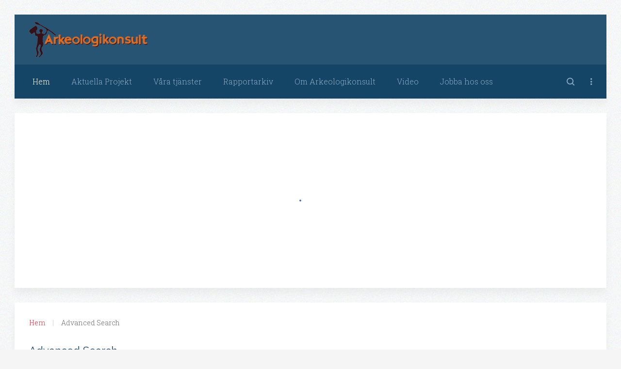

--- FILE ---
content_type: text/html; charset=utf-8
request_url: https://www.arkeologikonsult.se/component/mtree/advanced-search?Itemid=243
body_size: 8648
content:
<!DOCTYPE HTML>
<html lang="sv-se" dir="ltr"  data-config='{"twitter":0,"plusone":0,"facebook":0,"style":"akdefault"}'>

<head>
<meta charset="utf-8">
<meta http-equiv="X-UA-Compatible" content="IE=edge">
<meta name="viewport" content="width=device-width, initial-scale=1">
<base href="https://www.arkeologikonsult.se/component/mtree/advanced-search" />
	<meta name="keywords" content="arkeologiföretag,'arkeologiska undersökningar\" />
	<meta name="description" content="Arkeologikonsult, Sveriges äldsta arkeologiföretag, utför arkeologiska undersökningar i hela Sverige" />
	<meta name="generator" content="Joomla! - Open Source Content Management" />
	<title>Arkeologikonsult</title>
	<link href="https://www.arkeologikonsult.se/component/search/?Itemid=107&amp;task=advsearch&amp;format=opensearch" rel="search" title="Sök Arkeologikonsult" type="application/opensearchdescription+xml" />
	<link href="https://www.arkeologikonsult.se/component/search/?Itemid=243&amp;task=advsearch&amp;format=opensearch" rel="search" title="Sök Arkeologikonsult" type="application/opensearchdescription+xml" />
	<link href="/templates/yoo_avion/favicon.ico" rel="shortcut icon" type="image/vnd.microsoft.icon" />
	<link href="/media/com_mtree/js/jquery-ui.css" rel="stylesheet" type="text/css" />
	<link href="/components/com_mtree/templates/kinabalu/template.css" rel="stylesheet" type="text/css" />
	<link href="/media/jui/css/bootstrap.css?8d117c90190d70ac540a74f9a1f85640" rel="stylesheet" type="text/css" />
	<link href="/media/jui/css/bootstrap-responsive.css?8d117c90190d70ac540a74f9a1f85640" rel="stylesheet" type="text/css" />
	<link href="/media/jui/css/bootstrap-extended.css?8d117c90190d70ac540a74f9a1f85640" rel="stylesheet" type="text/css" />
	<link href="//maxcdn.bootstrapcdn.com/font-awesome/4.3.0/css/font-awesome.min.css" rel="stylesheet" type="text/css" />
	<link href="/plugins/system/jcemediabox/css/jcemediabox.min.css?694e8c6cd10a5c458a4efb27d8ee5c83" rel="stylesheet" type="text/css" />
	<link href="https://maxcdn.bootstrapcdn.com/bootstrap/3.3.4/css/bootstrap.min.css" rel="stylesheet" type="text/css" />
	<link href="/plugins/system/gdpr/assets/css/cookieconsent.min.css" rel="stylesheet" type="text/css" />
	<link href="/plugins/system/gdpr/assets/css/jquery.fancybox.min.css" rel="stylesheet" type="text/css" />
	<link href="/templates/yoo_avion/widgetkit/widgets/tabs-avion/styles/tabs.css" rel="stylesheet" type="text/css" id="tabs-avion-css" />
	<style type="text/css">
#m_gf_2 img{max-width:none!important;}div.cc-window, span.cc-cookie-settings-toggler{font-size:16px}div.cc-revoke{font-size:16px}div.cc-settings-label,span.cc-cookie-settings-toggle{font-size:14px}div.cc-window.cc-banner{padding:1em 1.8em}div.cc-window.cc-floating{padding:2em 1.8em}
	</style>
	<script type="application/json" class="joomla-script-options new">{
    "csrf.token": "4a093ce8c5c50e5c9953004372aaab7c",
    "system.paths": {
        "root": "",
        "base": ""
    },
    "system.keepalive": {
        "interval": 2640000,
        "uri": "\/component\/ajax\/?format=json"
    }
}</script>
	<script src="/media/jui/js/jquery.js?8d117c90190d70ac540a74f9a1f85640" type="text/javascript"></script>
	<script src="/media/jui/js/jquery-noconflict.js?8d117c90190d70ac540a74f9a1f85640" type="text/javascript"></script>
	<script src="/media/jui/js/jquery-migrate.js?8d117c90190d70ac540a74f9a1f85640" type="text/javascript"></script>
	<script src="/media/com_mtree/js/jquery-ui.custom.min.js" type="text/javascript"></script>
	<script src="/media/jui/js/bootstrap.js?8d117c90190d70ac540a74f9a1f85640" type="text/javascript"></script>
	<script src="/plugins/system/jcemediabox/js/jcemediabox.min.js?1f7b0a303a8f99b234bb0a0914bb82ad" type="text/javascript"></script>
	<script src="https://maxcdn.bootstrapcdn.com/bootstrap/3.3.4/js/bootstrap.min.js" type="text/javascript"></script>
	<script src="https://maps.googleapis.com/maps/api/js?libraries=places&key=AIzaSyDmt9f2JYHqHziwU-VJdvnDak5JslHwAOs" type="text/javascript"></script>
	<script src="https://www.arkeologikonsult.se/components/com_geofactory/assets/js/map_api-5151020.js" type="text/javascript"></script>
	<script src="/media/system/js/core-uncompressed.js?8d117c90190d70ac540a74f9a1f85640" type="text/javascript"></script>
	<!--[if lt IE 9]><script src="/media/system/js/polyfill.event-uncompressed.js?8d117c90190d70ac540a74f9a1f85640" type="text/javascript"></script><![endif]-->
	<script src="/media/system/js/keepalive-uncompressed.js?8d117c90190d70ac540a74f9a1f85640" type="text/javascript"></script>
	<script src="/plugins/system/gdpr/assets/js/jquery.fancybox.min.js" type="text/javascript" defer="defer"></script>
	<script src="/plugins/system/gdpr/assets/js/cookieconsent.min.js" type="text/javascript" defer="defer"></script>
	<script src="/plugins/system/gdpr/assets/js/init.js" type="text/javascript" defer="defer"></script>
	<script src="/media/widgetkit/uikit-316e2226.js" type="text/javascript"></script>
	<script src="/media/widgetkit/wk-scripts-8edd209b.js" type="text/javascript"></script>
	<script type="text/javascript">
jQuery(document).ready(function(){WfMediabox.init({"base":"\/","theme":"standard","width":"","height":"","lightbox":0,"shadowbox":0,"icons":1,"overlay":1,"overlay_opacity":0,"overlay_color":"","transition_speed":300,"close":2,"scrolling":"0","labels":{"close":"Close","next":"Next","previous":"Previous","cancel":"Cancel","numbers":"{{numbers}}","numbers_count":"{{current}} of {{total}}","download":"Download"}});});var m_gf_2=new clsGfMap(); var gf_sr = 'https://www.arkeologikonsult.se/'; function init_m_gf_2(){sleepMulti(repos); jQuery.getJSON(m_gf_2.getMapUrl("idmap=2&mn=m_gf_2&zf=0&gfcc=0&zmid=0&tmty=NULL&code=45718"),function(data){ if (!m_gf_2.checkMapData(data)){document.getElementById('m_gf_2').innerHTML = 'Map error.'; console.log('Bad map format given in init_m_gf_2().'); return ;}   m_gf_2.setMapInfo(data, 'm_gf_2'); m_gf_2.nameDebugCont='null'; m_gf_2.setXmlFile('&gfcc=0&zmid=0&tmty=NULL&code=84301',0,2,243); var optionsUpdate={mapTypeControlOptions: {mapTypeIds: [google.maps.MapTypeId.SATELLITE,google.maps.MapTypeId.HYBRID,google.maps.MapTypeId.TERRAIN,google.maps.MapTypeId.ROADMAP],style: google.maps.MapTypeControlStyle.DEFAULT}};m_gf_2.map.setOptions(optionsUpdate); m_gf_2.map.setMapTypeId(google.maps.MapTypeId.ROADMAP);	  m_gf_2.searchLocationsFromPoint(null);  }); }  var gf_mod_search = '';  var gf_mod_radius = 1; google.maps.event.addDomListener(window, 'load', init_m_gf_2);var gdprConfigurationOptions = { complianceType: 'opt-in',
																			  disableFirstReload: 0,
																	  		  blockJoomlaSessionCookie: 1,
																			  blockExternalCookiesDomains: 0,
																			  allowedCookies: '',
																			  blockCookieDefine: 1,
																			  autoAcceptOnNextPage: 0,
																			  revokable: 1,
																			  lawByCountry: 0,
																			  checkboxLawByCountry: 0,
																			  cacheGeolocationCountry: 1,
																			  countryAcceptReloadTimeout: 1000,
																			  usaCCPARegions: null,
																			  dismissOnScroll: 0,
																			  dismissOnTimeout: 0,
																			  containerSelector: 'body',
																			  hideOnMobileDevices: 0,
																			  defaultClosedToolbar: 0,
																			  toolbarLayout: 'basic',
																			  toolbarTheme: 'block',
																			  revocableToolbarTheme: 'basic',
																			  toolbarPosition: 'bottom',
																			  revokePosition: 'revoke-top',
																			  toolbarPositionmentType: 1,
																			  popupBackground: '#000000',
																			  popupText: '#ffffff',
																			  popupLink: '#ffffff',
																			  buttonBackground: '#ffffff',
																			  buttonBorder: '#ffffff',
																			  buttonText: '#000000',
																			  highlightOpacity: '100',
																			  highlightBackground: '#333333',
																			  highlightBorder: '#ffffff',
																			  highlightText: '#ffffff',
																			  highlightDismissBackground: '#333333',
																		  	  highlightDismissBorder: '#ffffff',
																		 	  highlightDismissText: '#ffffff',
																			  hideRevokableButton: 0,
																			  hideRevokableButtonOnscroll: 0,
																			  customRevokableButton: 0,
																			  headerText: 'Cookies used on the website!',
																			  messageText: 'This website uses cookies to ensure you get the best experience on our website.',
																			  denyMessageEnabled: 0, 
																			  denyMessage: 'You have declined cookies, to ensure the best experience on this website please consent the cookie usage.',
																			  placeholderBlockedResources: 0, 
																	  		  placeholderBlockedResourcesText: 'You must accept cookies and reload the page to view this content',
																			  dismissText: 'Got it!',
																			  allowText: 'Allow cookies',
																			  denyText: 'Decline',
																			  cookiePolicyLinkText: 'Cookie policy',
																			  cookiePolicyLink: 'javascript:void(0)',
																			  cookiePolicyRevocableTabText: 'Cookie policy',
																			  privacyPolicyLinkText: 'Privacy policy',
																			  privacyPolicyLink: 'javascript:void(0)',
																			  toggleCookieSettings: 0,
																	  		  toggleCookieSettingsText: '<span class="cc-cookie-settings-toggle">Settings <span class="cc-cookie-settings-toggler">&#x25EE;</span></span>',
																			  showLinks: 0,
																			  blankLinks: '_blank',
																			  autoOpenPrivacyPolicy: 0,
																			  openAlwaysDeclined: 1,
																			  cookieSettingsLabel: 'Cookie settings:',
															  				  cookieSettingsDesc: 'Choose which kind of cookies you want to disable by clicking on the checkboxes. Click on a category name for more informations about used cookies.',
																			  cookieCategory1Enable: 1,
																			  cookieCategory1Name: 'Necessary',
																			  cookieCategory1Locked: 0,
																			  cookieCategory2Enable: 1,
																			  cookieCategory2Name: 'Preferences',
																			  cookieCategory2Locked: 0,
																			  cookieCategory3Enable: 1,
																			  cookieCategory3Name: 'Statistics',
																			  cookieCategory3Locked: 0,
																			  cookieCategory4Enable: 0,
																			  cookieCategory4Name: 'Marketing',
																			  cookieCategory4Locked: 0,
																			  alwaysReloadAfterCategoriesChange: 0,
																			  preserveLockedCategories: 0,
																			  reloadOnfirstDeclineall: 0,
																			  trackExistingCheckboxSelectors: '',
															  		  		  trackExistingCheckboxConsentLogsFormfields: 'name,email,subject,message',
																			  debugMode: 0
																		};var gdpr_ajax_livesite='https://www.arkeologikonsult.se/';var gdpr_enable_log_cookie_consent=1;var gdprUseCookieCategories=1;var gdpr_ajaxendpoint_cookie_category_desc='https://www.arkeologikonsult.se/index.php?option=com_gdpr&task=user.getCookieCategoryDescription&format=raw';var gdprJSessCook='3dbdbd2a2687ee7004c7011f3ac953fc';var gdprJSessVal='2sesfnnd3gu49f1kh9nht870ch';var gdprJAdminSessCook='5f803088d4dea810ef251161bd52d950';var gdprPropagateCategoriesSession=1;var gdprFancyboxWidth=700;var gdprFancyboxHeight=800;var gdprCloseText='Close';
	</script>

<link rel="apple-touch-icon-precomposed" href="/templates/yoo_avion/apple_touch_icon.png">
<link rel="stylesheet" href="/templates/yoo_avion/styles/akdefault/css/bootstrap.css">
<link rel="stylesheet" href="/templates/yoo_avion/styles/akdefault/css/theme.css">
<link rel="stylesheet" href="/templates/yoo_avion/css/custom.css">
<script src="/templates/yoo_avion/warp/vendor/uikit/js/uikit.js"></script>
<script src="/templates/yoo_avion/warp/vendor/uikit/js/components/autocomplete.js"></script>
<script src="/templates/yoo_avion/warp/vendor/uikit/js/components/search.js"></script>
<script src="/templates/yoo_avion/warp/vendor/uikit/js/components/datepicker.js"></script>
<script src="/templates/yoo_avion/warp/vendor/uikit/js/components/tooltip.js"></script>
<script src="/templates/yoo_avion/warp/js/social.js"></script>
<script src="/templates/yoo_avion/js/theme.js"></script>
<script src="/templates/yoo_avion/js/particles.jquery.js"></script>
<script src="/templates/yoo_avion/js/particles.min.js"></script>



<script>
  (function(i,s,o,g,r,a,m){i['GoogleAnalyticsObject']=r;i[r]=i[r]||function(){
  (i[r].q=i[r].q||[]).push(arguments)},i[r].l=1*new Date();a=s.createElement(o),
  m=s.getElementsByTagName(o)[0];a.async=1;a.src=g;m.parentNode.insertBefore(a,m)
  })(window,document,'script','//www.google-analytics.com/analytics.js','ga');

  ga('create', 'UA-91746795-1', 'auto');
  ga('send', 'pageview');

</script>
<!-- Universal Google Analytics Plugin by PB Web Development -->


</head>

<body class="tm-noblog">

    
        
    
    <div class="uk-container uk-container-center">

        
                        <div class="tm-header">

        <div class="tm-toolbar uk-clearfix uk-hidden-small">

                <div class="uk-float-left"><div class="uk-panel" ></div>
<div class="uk-panel" >
	<p><img src="/images/pictures/logos/logga_transparent_350px.png" alt="logga transparent 350px" width="245" height="78" style="float: left;" /></p></div></div>
        
        
    </div>
    
        <nav class="tm-navbar uk-navbar">

        
                <ul class="uk-navbar-nav uk-visible-large">
<li class="uk-active"><a href="/">Hem</a></li><li class="uk-parent" data-uk-dropdown="{preventflip:'y'}" aria-haspopup="true" aria-expanded="false"><a href="/aktuella-projekt">Aktuella Projekt</a><div class="uk-dropdown uk-dropdown-navbar uk-dropdown-width-1"><div class="uk-grid uk-dropdown-grid"><div class="uk-width-1-1"><ul class="uk-nav uk-nav-navbar"><li><a href="http://www.slussenportalen.se" target="_blank" rel="noopener noreferrer">Slussen</a></li><li><a href="/aktuella-projekt/stroeja">Ströja</a></li><li><a href="/aktuella-projekt/molnby">Molnby</a></li></ul></div></div></div></li><li class="uk-parent" data-uk-dropdown="{preventflip:'y'}" aria-haspopup="true" aria-expanded="false"><a href="/vara-tjaenster">Våra tjänster</a><div class="uk-dropdown uk-dropdown-navbar uk-dropdown-width-1"><div class="uk-grid uk-dropdown-grid"><div class="uk-width-1-1"><ul class="uk-nav uk-nav-navbar"><li><a href="/vara-tjaenster/arkeologiska-undersoekningar">Arkeologiska undersökningar</a></li><li><a href="/vara-tjaenster/utredningar">Utredningar</a></li><li><a href="/vara-tjaenster/miljoekonsekvensbeskrivningar">Miljökonsekvensbeskrivningar</a></li></ul></div></div></div></li><li class="uk-parent" data-uk-dropdown="{preventflip:'y'}" aria-haspopup="true" aria-expanded="false"><a href="/rapportarkiv">Rapportarkiv</a><div class="uk-dropdown uk-dropdown-navbar uk-dropdown-width-1"><div class="uk-grid uk-dropdown-grid"><div class="uk-width-1-1"><ul class="uk-nav uk-nav-navbar"><li><a href="/rapportarkiv/rapportarkiv-soek/advanced-search">Rapportarkiv - textsök</a></li><li><a href="/rapportarkiv/skriftserie">Skriftserie</a></li><li><a href="/rapportarkiv/tidskrift">Tidskrift</a></li></ul></div></div></div></li><li class="uk-parent" data-uk-dropdown="{preventflip:'y'}" aria-haspopup="true" aria-expanded="false"><a href="/om-arkeologikonsult">Om Arkeologikonsult</a><div class="uk-dropdown uk-dropdown-navbar uk-dropdown-width-1"><div class="uk-grid uk-dropdown-grid"><div class="uk-width-1-1"><ul class="uk-nav uk-nav-navbar"><li><a href="/om-arkeologikonsult/personal">Personal</a></li><li><a href="/om-arkeologikonsult/hitta-hit">Hitta hit</a></li><li><a href="/om-arkeologikonsult/pressreleaser">Pressreleaser</a></li></ul></div></div></div></li><li><a href="/videobloggar">Video</a></li><li><a href="/jobba-hos-oss">Jobba hos oss</a></li></ul>        
                <div class="uk-navbar-flip">
                    <div class="uk-navbar-content uk-visible-large">
<form id="search-40-696ed2fd55041" class="uk-search" action="/component/mtree/" method="post" data-uk-search="{'source': '/component/search/?tmpl=raw&amp;type=json&amp;ordering=&amp;searchphrase=all', 'param': 'searchword', 'msgResultsHeader': 'Sökresultat', 'msgMoreResults': 'Fler resultat', 'msgNoResults': 'Inga resultat funna', flipDropdown: 1}">
	<input class="uk-search-field" type="text" name="searchword" placeholder="sök...">
	<input type="hidden" name="task"   value="search">
	<input type="hidden" name="option" value="com_search">
	<input type="hidden" name="Itemid" value="107">
</form>
</div>
                            <div class="uk-flex uk-flex-middle uk-navbar-content tm-navbar-more uk-visible-large" data-uk-dropdown="{mode:'click'}">
                <a class="uk-link-reset"></a>
                <div class="uk-dropdown uk-dropdown-flip">
                <div class="" ><h3 class="uk-panel-title">Login</h3>
<form class="uk-form" action="/component/mtree/" method="post">

	
	<div class="uk-form-row">
		<input class="uk-width-1-1" type="text" name="username" size="18" placeholder="Användarnamn">
	</div>

	<div class="uk-form-row">
		<input class="uk-width-1-1" type="password" name="password" size="18" placeholder="Lösenord">
	</div>

	
		<div class="uk-form-row">
				<label for="modlgn-remember-678562557">Kom ihåg mig</label>
		<input id="modlgn-remember-678562557" type="checkbox" name="remember" value="yes" checked>
	</div>
		
	<div class="uk-form-row">
		<button class="uk-button uk-button-primary" value="Logga in" name="Submit" type="submit">Logga in</button>
	</div>

	<ul class="uk-list uk-margin-bottom-remove">
		<li><a href="/component/users/?view=reset&amp;Itemid=101">Glömt lösenord?</a></li>
		<li><a href="/component/users/?view=remind&amp;Itemid=101">Glömt användarnamn?</a></li>
					</ul>
	
		
	<input type="hidden" name="option" value="com_users">
	<input type="hidden" name="task" value="user.login">
	<input type="hidden" name="return" value="aHR0cHM6Ly93d3cuYXJrZW9sb2dpa29uc3VsdC5zZS9jb21wb25lbnQvbXRyZWUvYWR2YW5jZWQtc2VhcmNoP0l0ZW1pZD0yNDM=">
	<input type="hidden" name="4a093ce8c5c50e5c9953004372aaab7c" value="1" /></form>
</div>                </div>
            </div>
                </div>
        
                <a href="#offcanvas" class="uk-navbar-toggle uk-navbar-flip uk-padding-remove uk-hidden-large" data-uk-offcanvas></a>
        
                <div class="uk-navbar-content uk-padding-remove uk-visible-small"><a class="tm-logo-small uk-float-left" href="https://www.arkeologikonsult.se">
	<p><img src="/images/pictures/logos/mobile_logo_name.png" alt="mobile logo name" width="155" height="46" style="display: block; margin-left: auto; margin-right: auto;" /></p></a></div>
        
    </nav>
    
</div>            
        
        
        
        
        
                <div id="tm-middle" class="tm-middle uk-grid" data-uk-grid-match data-uk-grid-margin>

                        <div class="tm-main uk-width-medium-1-1">

                                <section id="tm-main-top" class="tm-main-top uk-grid uk-grid-match" data-uk-grid-match="{target:'> div > .uk-panel'}" data-uk-grid-margin>
<div class="uk-width-1-1"><div class="uk-panel uk-panel-box" >		<div class="module">
			<div>
				<div>
					<div>
											<div class="mapmodule">
	<div class="mapitem">
		<div id="gf_template_container"><div align="center">
  <div id="gf_waitZone"></div><div id="m_gf_2" class="gf_map" style="width:90%;height:300px; background-repeat:no-repeat;background-position:center center; background-image:url(https://www.arkeologikonsult.se/media/com_geofactory/assets/icon_wait.gif);"></div>
</div> <div style="display:none;" ><form id="gf_radius_form" onsubmit="m_gf_2.SLFI();return false;"><label for="addressInput">Address: </label><input type="text" id="addressInput" value="" class="gfMapControls"/><label for="radiusSelect">Radius: </label><select id="radiusSelect" style="width:100px;" class="gfMapControls" onChange="if (mj_radiuscenter){m_gf_2.SLFI();}"><option value="1" >1 km</option><option value="5" >5 km</option><option value="10" >10 km</option><option value="20" >20 km</option><option value="50" >50 km</option><option value="100" >100 km</option></select><input type="button" onclick="m_gf_2.SLFI();" id="gf_search_rad_btn" value="Search"/></form></div></div>	</div>
</div>					</div>
				</div>
			</div>
		</div>
	</div></div>
</section>
                
                                <main id="tm-content" class="tm-content">

                                        <ul class="uk-breadcrumb"><li><a href="/">Hem</a></li><li class="uk-active"><span>Advanced Search</span></li></ul>                    
                    <div id="system-message-container">
</div>
<h2 class="contentheading">Advanced Search</h2>

<form action="/component/mtree/" method="get" name="mtForm" id="mtForm" class="form-horizontal">

	<div class="control-group">
		<div class="controls">
			<button type="submit" class="btn btn-primary">Search</button>
			<button type="reset" class="btn">Reset</button>
		</div>
	</div>
	
	<div class="control-group">
		<div class="controls">
			Return results if <select id="searchcondition" name="searchcondition" class="span2" size="1">
	<option value="1">any</option>
	<option value="2" selected="selected">all</option>
</select>
 of the following conditions are met:		</div>
	</div>

		<div class="control-group">
		<div class="control-label">
			Category		</div>
		<div class="controls">
			<select id="cat_id" name="cat_id">
	<option value="0">&nbsp;</option>
	<option value="190">Pressreleaser</option>
	<option value="76">Rapporter</option>
	<option value="215">---Vetenskapliga f&ouml;rdjupningar</option>
	<option value="201">---Tidskrifter</option>
	<option value="183">---Skriftserier</option>
	<option value="222">---2025</option>
	<option value="223">------Utredningar</option>
	<option value="224">------Unders&ouml;kningar</option>
	<option value="225">------F&ouml;runders&ouml;kningar</option>
	<option value="216">---2024</option>
	<option value="218">------Utredningar</option>
	<option value="220">------Unders&ouml;kningar</option>
	<option value="219">------F&ouml;runders&ouml;kningar</option>
	<option value="208">---2023</option>
	<option value="209">------Utredningar</option>
	<option value="212">------Unders&ouml;kningar</option>
	<option value="213">------&Ouml;vrigt</option>
	<option value="211">------F&ouml;runders&ouml;kningar</option>
	<option value="203">---2022</option>
	<option value="207">------Utredningar</option>
	<option value="205">------Unders&ouml;kningar</option>
	<option value="206">------&Ouml;vrigt</option>
	<option value="204">------F&ouml;runders&ouml;kningar</option>
	<option value="196">---2021</option>
	<option value="197">------Utredningar</option>
	<option value="198">------Unders&ouml;kningar</option>
	<option value="199">------&Ouml;vrigt</option>
	<option value="200">------F&ouml;runders&ouml;kningar</option>
	<option value="191">---2020</option>
	<option value="192">------Utredningar</option>
	<option value="193">------Unders&ouml;kningar</option>
	<option value="194">------&Ouml;vrigt</option>
	<option value="195">------F&ouml;runders&ouml;kningar</option>
	<option value="184">---2019</option>
	<option value="186">------Utredningar</option>
	<option value="185">------Unders&ouml;kningar</option>
	<option value="189">------&Ouml;vrigt</option>
	<option value="187">------F&ouml;runders&ouml;kningar</option>
	<option value="179">---2018</option>
	<option value="182">------Utredningar</option>
	<option value="180">------Unders&ouml;kningar</option>
	<option value="188">------&Ouml;vrigt</option>
	<option value="181">------F&ouml;runders&ouml;kningar</option>
	<option value="107">---2017</option>
	<option value="108">------Utredningar</option>
	<option value="110">------Unders&ouml;kningar</option>
	<option value="109">------F&ouml;runders&ouml;kningar</option>
	<option value="77">---2016</option>
	<option value="105">------Utredningar</option>
	<option value="106">------Slutunders&ouml;kningar</option>
	<option value="104">------F&ouml;runders&ouml;kningar</option>
	<option value="78">---2015</option>
	<option value="101">------Utredningar</option>
	<option value="103">------Slutunders&ouml;kningar</option>
	<option value="102">------F&ouml;runders&ouml;kningar</option>
	<option value="79">---2014</option>
	<option value="174">------Utredningar</option>
	<option value="175">------Slutunders&ouml;kningar</option>
	<option value="176">------F&ouml;runders&ouml;kningar</option>
	<option value="80">---2013</option>
	<option value="171">------Utredningar</option>
	<option value="172">------Slutunders&ouml;kningar</option>
	<option value="173">------F&ouml;runders&ouml;kningar</option>
	<option value="81">---2012</option>
	<option value="168">------Utredningar</option>
	<option value="169">------Slutunders&ouml;kningar</option>
	<option value="170">------F&ouml;runders&ouml;kningar</option>
	<option value="82">---2011</option>
	<option value="165">------Utredningar</option>
	<option value="166">------Slutunders&ouml;kningar</option>
	<option value="167">------F&ouml;runders&ouml;kningar</option>
	<option value="83">---2010</option>
	<option value="162">------Utredningar</option>
	<option value="163">------Slutunders&ouml;kningar</option>
	<option value="164">------F&ouml;runders&ouml;kningar</option>
	<option value="84">---2009</option>
	<option value="159">------Utredningar</option>
	<option value="160">------Slutunders&ouml;kningar</option>
	<option value="161">------F&ouml;runders&ouml;kningar</option>
	<option value="85">---2008</option>
	<option value="156">------Utredningar</option>
	<option value="157">------Slutunders&ouml;kningar</option>
	<option value="158">------F&ouml;runders&ouml;kningar</option>
	<option value="86">---2007</option>
	<option value="153">------Utredningar</option>
	<option value="154">------Slutunders&ouml;kningar</option>
	<option value="155">------F&ouml;runders&ouml;kningar</option>
	<option value="87">---2006</option>
	<option value="150">------Utredningar</option>
	<option value="151">------Slutunders&ouml;kningar</option>
	<option value="152">------F&ouml;runders&ouml;kningar</option>
	<option value="88">---2005</option>
	<option value="147">------Utredningar</option>
	<option value="148">------Slutunders&ouml;kningar</option>
	<option value="149">------F&ouml;runders&ouml;kningar</option>
	<option value="89">---2004</option>
	<option value="144">------Utredningar</option>
	<option value="145">------Slutunders&ouml;kningar</option>
	<option value="146">------F&ouml;runders&ouml;kningar</option>
	<option value="90">---2003</option>
	<option value="141">------Utredningar</option>
	<option value="142">------Slutunders&ouml;kningar</option>
	<option value="143">------F&ouml;runders&ouml;kningar</option>
	<option value="91">---2002</option>
	<option value="138">------Utredningar</option>
	<option value="139">------Slutunders&ouml;kningar</option>
	<option value="140">------F&ouml;runders&ouml;kningar</option>
	<option value="92">---2001</option>
	<option value="135">------Utredningar</option>
	<option value="136">------Slutunders&ouml;kningar</option>
	<option value="137">------F&ouml;runders&ouml;kningar</option>
	<option value="93">---2000</option>
	<option value="132">------Utredningar</option>
	<option value="133">------Slutunders&ouml;kningar</option>
	<option value="134">------F&ouml;runders&ouml;kningar</option>
	<option value="94">---1999</option>
	<option value="129">------Utredningar</option>
	<option value="130">------Slutunders&ouml;kningar</option>
	<option value="131">------F&ouml;runders&ouml;kningar</option>
	<option value="95">---1998</option>
	<option value="126">------Utredningar</option>
	<option value="127">------Slutunders&ouml;kningar</option>
	<option value="128">------F&ouml;runders&ouml;kningar</option>
	<option value="96">---1997</option>
	<option value="123">------Utredningar</option>
	<option value="124">------Slutunders&ouml;kningar</option>
	<option value="125">------F&ouml;runders&ouml;kningar</option>
	<option value="97">---1996</option>
	<option value="120">------Utredningar</option>
	<option value="121">------Slutunders&ouml;kningar</option>
	<option value="122">------F&ouml;runders&ouml;kningar</option>
	<option value="98">---1995</option>
	<option value="117">------Utredningar</option>
	<option value="118">------Slutunders&ouml;kningar</option>
	<option value="119">------F&ouml;runders&ouml;kningar</option>
	<option value="99">---1994</option>
	<option value="114">------Utredningar</option>
	<option value="115">------Slutunders&ouml;kningar</option>
	<option value="116">------F&ouml;runders&ouml;kningar</option>
	<option value="100">---1993</option>
	<option value="111">------Utredningar</option>
	<option value="112">------Slutunders&ouml;kningar</option>
	<option value="113">------F&ouml;runders&ouml;kningar</option>
</select>
		</div>
	</div>
		<div class="control-group mfieldtype_corename" id="field_1">
			<div class="control-label" id="caption_1">
			Namn		</div>
		<div class="controls">
			<input type="text" name="link_name" id="search_cf1" size="50" />		</div>
	</div>
		<div class="control-group mfieldtype_mtext" id="field_42">
			<div class="control-label" id="caption_42">
			Projektnummer		</div>
		<div class="controls">
			<input type="text" name="cf42" id="search_cf42" size="30" />		</div>
	</div>
		<div class="control-group mfieldtype_mselectmultiple" id="field_37">
			<div class="control-label" id="caption_37">
			Län		</div>
		<div class="controls">
			<select name="cf37[]"><option value="">&nbsp;</option><option value="Blekinge län">Blekinge län</option><option value="Dalarnas län">Dalarnas län</option><option value="Gotlands län">Gotlands län</option><option value="Gävleborgs län">Gävleborgs län</option><option value="Hallands län">Hallands län</option><option value="Jämtlands län">Jämtlands län</option><option value="Jönköpings län">Jönköpings län</option><option value="Kalmar län">Kalmar län</option><option value="Kronobergs län">Kronobergs län</option><option value="Norrbottens län">Norrbottens län</option><option value="Skåne län">Skåne län</option><option value="Stockholms län">Stockholms län</option><option value="Södermanlands län">Södermanlands län</option><option value="Uppsala län">Uppsala län</option><option value="Värmlands län">Värmlands län</option><option value="Västerbottens län">Västerbottens län</option><option value="Västernorrlands län">Västernorrlands län</option><option value="Västmanlands län">Västmanlands län</option><option value="Västra Götalands län">Västra Götalands län</option><option value="Örebro län">Örebro län</option><option value="Östergötlands län">Östergötlands län</option></select>		</div>
	</div>
		<div class="control-group mfieldtype_mtext" id="field_44">
			<div class="control-label" id="caption_44">
			Landskap		</div>
		<div class="controls">
			<input type="text" name="cf44" id="search_cf44" size="30" />		</div>
	</div>
		<div class="control-group mfieldtype_mtext" id="field_43">
			<div class="control-label" id="caption_43">
			Kommun		</div>
		<div class="controls">
			<input type="text" name="cf43" id="search_cf43" size="30" />		</div>
	</div>
		<div class="control-group mfieldtype_mtext" id="field_45">
			<div class="control-label" id="caption_45">
			Socken		</div>
		<div class="controls">
			<input type="text" name="cf45" id="search_cf45" size="30" />		</div>
	</div>
		<div class="control-group mfieldtype_selectlist" id="field_36">
			<div class="control-label" id="caption_36">
			Und.typ		</div>
		<div class="controls">
			<select name="cf36" ><option value="">&nbsp;</option><option value="Utredning">Utredning</option><option value="Förundersökning">Förundersökning</option><option value="Undersökning">Undersökning</option></select>		</div>
	</div>
		<div class="control-group mfieldtype_myear" id="field_38">
			<div class="control-label" id="caption_38">
			Rapportår		</div>
		<div class="controls">
			<select name="cf38_2"><option value=""></option><option value="1">Exactly</option><option value="2">More than</option><option value="3">Less than</option></select>&nbsp;<select name="cf38"><option value="">&nbsp;</option><option value="2025">2025</option><option value="2024">2024</option><option value="2023">2023</option><option value="2022">2022</option><option value="2021">2021</option><option value="2020">2020</option><option value="2019">2019</option><option value="2018">2018</option><option value="2017">2017</option><option value="2016">2016</option><option value="2015">2015</option><option value="2014">2014</option><option value="2013">2013</option><option value="2012">2012</option><option value="2011">2011</option><option value="2010">2010</option><option value="2009">2009</option><option value="2008">2008</option><option value="2007">2007</option><option value="2006">2006</option><option value="2005">2005</option><option value="2004">2004</option><option value="2003">2003</option><option value="2002">2002</option><option value="2001">2001</option><option value="2000">2000</option><option value="1999">1999</option><option value="1998">1998</option><option value="1997">1997</option><option value="1996">1996</option><option value="1995">1995</option><option value="1994">1994</option><option value="1993">1993</option><option value="1992">1992</option><option value="1991">1991</option><option value="1990">1990</option><option value="1989">1989</option></select>		</div>
	</div>
		<div class="control-group mfieldtype_mselectmultiple" id="field_41">
			<div class="control-label" id="caption_41">
			Epok		</div>
		<div class="controls">
			<select name="cf41[]"><option value="">&nbsp;</option><option value="Mesolitikum">Mesolitikum</option><option value="Neolitikum">Neolitikum</option><option value="Förromersk järnålder">Förromersk järnålder</option><option value="Romersk järnålder">Romersk järnålder</option><option value="Folkvandringstid">Folkvandringstid</option><option value="Vendeltid">Vendeltid</option><option value="Vikingatid">Vikingatid</option><option value="Odaterad">Odaterad</option></select>		</div>
	</div>
		<div class="control-group mfieldtype_mtext" id="field_40">
			<div class="control-label" id="caption_40">
			RAÄ-nummer		</div>
		<div class="controls">
			<input type="text" name="cf40" id="search_cf40" size="35" />		</div>
	</div>
		<div class="control-group mfieldtype_mtext" id="field_49">
			<div class="control-label" id="caption_49">
			Lämningsnr		</div>
		<div class="controls">
			<input type="text" name="cf49" id="search_cf49" size="30" />		</div>
	</div>
		<div class="control-group mfieldtype_mtext" id="field_46">
			<div class="control-label" id="caption_46">
			Fastighet		</div>
		<div class="controls">
			<input type="text" name="cf46" id="search_cf46" size="30" />		</div>
	</div>
		<div class="control-group mfieldtype_mtext" id="field_48">
			<div class="control-label" id="caption_48">
			Lst Diarienummer		</div>
		<div class="controls">
			<input type="text" name="cf48" id="search_cf48" size="15" />		</div>
	</div>
	
	<div class="control-group">
		<div class="controls">
			<button type="submit" class="btn btn-primary">Search</button>
			<button type="reset" class="btn">Reset</button>
		</div>
	</div>

		<input type="hidden" name="Itemid" value="243" />
	<input type="hidden" name="option" value="com_mtree" />
	<input type="hidden" name="task" value="listall" />
	<input type="hidden" name="sort" value="-link_created" />
</form>
                </main>
                
                
            </div>
            
                                    
        </div>
        
        
        
        
        
                <footer id="tm-footer" class="tm-footer tm-footer-margin-top">
            <div class="uk-panel uk-panel-space uk-text-center">
                                <a class="tm-totop-scroller uk-link-reset" data-uk-smooth-scroll href="#"></a>
                
                <div class="uk-panel" >
	Built with HTML5 and CSS3, Copyright &copy; 2015 <a href="http://www.yootheme.com" target="_blank">YOOtheme</a></div>
            </div>
        </footer>
        
    </div>

    
        <div id="offcanvas" class="uk-offcanvas">
        <div class="uk-offcanvas-bar uk-offcanvas-bar-flip"><div class="uk-panel" >
<form id="search-137-696ed2fd55917" class="uk-search" action="/component/mtree/" method="post" >
	<input class="uk-search-field" type="text" name="searchword" placeholder="sök...">
	<input type="hidden" name="task"   value="search">
	<input type="hidden" name="option" value="com_search">
	<input type="hidden" name="Itemid" value="243">
</form>
</div>
<ul class="uk-nav uk-nav-offcanvas">
<li class="uk-active"><a href="/">Hem</a></li><li class="uk-parent"><a href="/aktuella-projekt">Aktuella Projekt</a><ul class="uk-nav-sub"><li><a href="http://www.slussenportalen.se" target="_blank" rel="noopener noreferrer">Slussen</a></li><li><a href="/aktuella-projekt/stroeja">Ströja</a></li><li><a href="/aktuella-projekt/molnby">Molnby</a></li></ul></li><li class="uk-parent"><a href="/vara-tjaenster">Våra tjänster</a><ul class="uk-nav-sub"><li><a href="/vara-tjaenster/arkeologiska-undersoekningar">Arkeologiska undersökningar</a></li><li><a href="/vara-tjaenster/utredningar">Utredningar</a></li><li><a href="/vara-tjaenster/miljoekonsekvensbeskrivningar">Miljökonsekvensbeskrivningar</a></li></ul></li><li class="uk-parent"><a href="/rapportarkiv">Rapportarkiv</a><ul class="uk-nav-sub"><li><a href="/rapportarkiv/rapportarkiv-soek/advanced-search">Rapportarkiv - textsök</a></li><li><a href="/rapportarkiv/skriftserie">Skriftserie</a></li><li><a href="/rapportarkiv/tidskrift">Tidskrift</a></li></ul></li><li class="uk-parent"><a href="/om-arkeologikonsult">Om Arkeologikonsult</a><ul class="uk-nav-sub"><li><a href="/om-arkeologikonsult/personal">Personal</a></li><li><a href="/om-arkeologikonsult/hitta-hit">Hitta hit</a></li><li><a href="/om-arkeologikonsult/pressreleaser">Pressreleaser</a></li></ul></li><li><a href="/videobloggar">Video</a></li><li><a href="/jobba-hos-oss">Jobba hos oss</a></li></ul>
<div class="uk-panel" ><h3 class="uk-panel-title">Login</h3>
<form class="uk-form" action="/component/mtree/" method="post">

	
	<div class="uk-form-row">
		<input class="uk-width-1-1" type="text" name="username" size="18" placeholder="Användarnamn">
	</div>

	<div class="uk-form-row">
		<input class="uk-width-1-1" type="password" name="password" size="18" placeholder="Lösenord">
	</div>

	
		<div class="uk-form-row">
				<label for="modlgn-remember-1786835555">Kom ihåg mig</label>
		<input id="modlgn-remember-1786835555" type="checkbox" name="remember" value="yes" checked>
	</div>
		
	<div class="uk-form-row">
		<button class="uk-button uk-button-primary" value="Logga in" name="Submit" type="submit">Logga in</button>
	</div>

	<ul class="uk-list uk-margin-bottom-remove">
		<li><a href="/component/users/?view=reset&amp;Itemid=101">Glömt lösenord?</a></li>
		<li><a href="/component/users/?view=remind&amp;Itemid=101">Glömt användarnamn?</a></li>
					</ul>
	
		
	<input type="hidden" name="option" value="com_users">
	<input type="hidden" name="task" value="user.login">
	<input type="hidden" name="return" value="aHR0cHM6Ly93d3cuYXJrZW9sb2dpa29uc3VsdC5zZS9jb21wb25lbnQvbXRyZWUvYWR2YW5jZWQtc2VhcmNoP0l0ZW1pZD0yNDM=">
	<input type="hidden" name="4a093ce8c5c50e5c9953004372aaab7c" value="1" /></form>
</div></div>
    </div>
    
</body>
</html>

--- FILE ---
content_type: text/css
request_url: https://www.arkeologikonsult.se/templates/yoo_avion/css/custom.css
body_size: 275
content:
/* Copyright (C) YOOtheme GmbH, YOOtheme Proprietary Use License (http://www.yootheme.com/license) */

/* ========================================================================
   Use this file to add custom CSS easily
 ========================================================================== */
.wf_caption {
    font-size: 10pt;
  	color: #787878;
  	font-style: italic;
}

.ak_img_caption {
    font-size: 10pt;
  	color: #787878 ;
  	font-style: italic;
}


ul,
ol {
  padding-left: 5px;
}
.uk-accordion-content {
    padding: 0 20px 20px 20px;
}

--- FILE ---
content_type: text/plain
request_url: https://www.google-analytics.com/j/collect?v=1&_v=j102&a=2089930383&t=pageview&_s=1&dl=https%3A%2F%2Fwww.arkeologikonsult.se%2Fcomponent%2Fmtree%2Fadvanced-search%3FItemid%3D243&ul=en-us%40posix&dt=Arkeologikonsult&sr=1280x720&vp=1280x720&_u=IEBAAEABAAAAACAAI~&jid=1675903028&gjid=952070991&cid=916041603.1768870655&tid=UA-91746795-1&_gid=233635673.1768870655&_r=1&_slc=1&z=678477984
body_size: -452
content:
2,cG-GKVGDC0REL